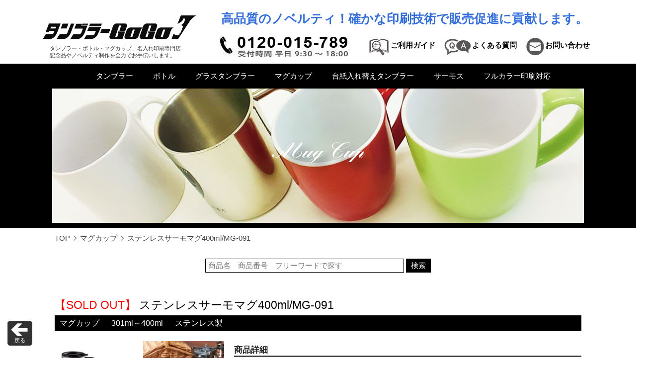

--- FILE ---
content_type: text/html; charset=UTF-8
request_url: https://www.tbgogo.jp/mg-091/
body_size: 10860
content:
<!DOCTYPE html>
<html lang="ja">
<head>
<meta charset="utf-8">
<meta name="viewport" content="width=device-width">
<meta name="thumbnail" content="https://www.tbgogo.jp/wp-content/uploads/2020/05/01-9.jpg">


<!-- This site is optimized with the Yoast SEO plugin v8.4 - https://yoast.com/wordpress/plugins/seo/ -->
<title>ステンレスサーモマグ400ml/MG-091 | 名入れ印刷 ノベルティ・記念品制作のタンブラーGoGo</title>
<meta name="description" content="大きめサイズの二重構造マグカップ。スライド式のキャップと二重構造で冷めにくく結露しにくいマグカップです。渋めの色味が名入れ印刷を引き立てます。"/>
<link rel="canonical" href="https://www.tbgogo.jp/mg-091/" />
<meta property="og:locale" content="ja_JP" />
<meta property="og:type" content="article" />
<meta property="og:title" content="ステンレスサーモマグ400ml/MG-091 | 名入れ印刷 ノベルティ・記念品制作のタンブラーGoGo" />
<meta property="og:description" content="大きめサイズの二重構造マグカップ。スライド式のキャップと二重構造で冷めにくく結露しにくいマグカップです。渋めの色味が名入れ印刷を引き立てます。" />
<meta property="og:url" content="https://www.tbgogo.jp/mg-091/" />
<meta property="og:site_name" content="タンブラーGoGo" />
<meta property="article:publisher" content="https://www.facebook.com/tbgogo.jp/" />
<meta property="article:section" content="マグカップ" />
<meta property="article:published_time" content="2020-05-25T06:56:34+00:00" />
<meta property="article:modified_time" content="2024-02-10T08:26:19+00:00" />
<meta property="og:updated_time" content="2024-02-10T08:26:19+00:00" />
<meta property="og:image" content="https://www.tbgogo.jp/wp-content/uploads/2020/05/01-9.jpg" />
<meta property="og:image:secure_url" content="https://www.tbgogo.jp/wp-content/uploads/2020/05/01-9.jpg" />
<meta property="og:image:width" content="320" />
<meta property="og:image:height" content="320" />
<script type='application/ld+json'>{"@context":"https:\/\/schema.org","@type":"Organization","url":"https:\/\/www.tbgogo.jp\/","sameAs":["https:\/\/www.facebook.com\/tbgogo.jp\/","https:\/\/twitter.com\/CPCOM_JP"],"@id":"https:\/\/www.tbgogo.jp\/#organization","name":"\u682a\u5f0f\u4f1a\u793e\u30b7\u30fc\u30d4\u30fc\u30b3\u30e0","logo":"https:\/\/www.tbgogo.jp\/wp-content\/themes\/tumbler-ver2\/img\/common\/site_logo.jpg"}</script>
<!-- / Yoast SEO plugin. -->

<link rel='dns-prefetch' href='//s.w.org' />
		<script type="text/javascript">
			window._wpemojiSettings = {"baseUrl":"https:\/\/s.w.org\/images\/core\/emoji\/12.0.0-1\/72x72\/","ext":".png","svgUrl":"https:\/\/s.w.org\/images\/core\/emoji\/12.0.0-1\/svg\/","svgExt":".svg","source":{"concatemoji":"https:\/\/www.tbgogo.jp\/wp-includes\/js\/wp-emoji-release.min.js?ver=5.2.21"}};
			!function(e,a,t){var n,r,o,i=a.createElement("canvas"),p=i.getContext&&i.getContext("2d");function s(e,t){var a=String.fromCharCode;p.clearRect(0,0,i.width,i.height),p.fillText(a.apply(this,e),0,0);e=i.toDataURL();return p.clearRect(0,0,i.width,i.height),p.fillText(a.apply(this,t),0,0),e===i.toDataURL()}function c(e){var t=a.createElement("script");t.src=e,t.defer=t.type="text/javascript",a.getElementsByTagName("head")[0].appendChild(t)}for(o=Array("flag","emoji"),t.supports={everything:!0,everythingExceptFlag:!0},r=0;r<o.length;r++)t.supports[o[r]]=function(e){if(!p||!p.fillText)return!1;switch(p.textBaseline="top",p.font="600 32px Arial",e){case"flag":return s([55356,56826,55356,56819],[55356,56826,8203,55356,56819])?!1:!s([55356,57332,56128,56423,56128,56418,56128,56421,56128,56430,56128,56423,56128,56447],[55356,57332,8203,56128,56423,8203,56128,56418,8203,56128,56421,8203,56128,56430,8203,56128,56423,8203,56128,56447]);case"emoji":return!s([55357,56424,55356,57342,8205,55358,56605,8205,55357,56424,55356,57340],[55357,56424,55356,57342,8203,55358,56605,8203,55357,56424,55356,57340])}return!1}(o[r]),t.supports.everything=t.supports.everything&&t.supports[o[r]],"flag"!==o[r]&&(t.supports.everythingExceptFlag=t.supports.everythingExceptFlag&&t.supports[o[r]]);t.supports.everythingExceptFlag=t.supports.everythingExceptFlag&&!t.supports.flag,t.DOMReady=!1,t.readyCallback=function(){t.DOMReady=!0},t.supports.everything||(n=function(){t.readyCallback()},a.addEventListener?(a.addEventListener("DOMContentLoaded",n,!1),e.addEventListener("load",n,!1)):(e.attachEvent("onload",n),a.attachEvent("onreadystatechange",function(){"complete"===a.readyState&&t.readyCallback()})),(n=t.source||{}).concatemoji?c(n.concatemoji):n.wpemoji&&n.twemoji&&(c(n.twemoji),c(n.wpemoji)))}(window,document,window._wpemojiSettings);
		</script>
		<style type="text/css">
img.wp-smiley,
img.emoji {
	display: inline !important;
	border: none !important;
	box-shadow: none !important;
	height: 1em !important;
	width: 1em !important;
	margin: 0 .07em !important;
	vertical-align: -0.1em !important;
	background: none !important;
	padding: 0 !important;
}
</style>
	<link rel='stylesheet' id='contact-form-7-css'  href='https://www.tbgogo.jp/wp-content/plugins/contact-form-7/includes/css/styles.css?ver=5.0.4' type='text/css' media='all' />
<link rel='stylesheet' id='contact-form-7-confirm-css'  href='https://www.tbgogo.jp/wp-content/plugins/contact-form-7-add-confirm/includes/css/styles.css?ver=test0412' type='text/css' media='all' />
<link rel='stylesheet' id='responsive-lightbox-fancybox-css'  href='https://www.tbgogo.jp/wp-content/plugins/responsive-lightbox/assets/fancybox/jquery.fancybox.min.css?ver=2.0.5' type='text/css' media='all' />
<link rel='stylesheet' id='wpfront-scroll-top-css'  href='https://www.tbgogo.jp/wp-content/plugins/wpfront-scroll-top/css/wpfront-scroll-top.min.css?ver=2.0.1' type='text/css' media='all' />
<link rel='stylesheet' id='dashicons-css'  href='https://www.tbgogo.jp/wp-includes/css/dashicons.min.css?ver=5.2.21' type='text/css' media='all' />
<link rel='stylesheet' id='xo-event-calendar-css'  href='https://www.tbgogo.jp/wp-content/plugins/xo-event-calendar/css/xo-event-calendar.css?ver=1.8.1' type='text/css' media='all' />
<link rel='stylesheet' id='common_style-css'  href='https://www.tbgogo.jp/wp-content/themes/tumbler-ver2/css/common.css?ver=20220910507' type='text/css' media='all' />
<link rel='stylesheet' id='single_css-css'  href='https://www.tbgogo.jp/wp-content/themes/tumbler-ver2/css/single.css?ver=20240210837' type='text/css' media='all' />
<link rel='stylesheet' id='cf7cf-style-css'  href='https://www.tbgogo.jp/wp-content/plugins/cf7-conditional-fields/style.css?ver=1.6.5' type='text/css' media='all' />
<script type='text/javascript' src='https://www.tbgogo.jp/wp-includes/js/jquery/jquery.js?ver=1.12.4-wp'></script>
<script type='text/javascript' src='https://www.tbgogo.jp/wp-includes/js/jquery/jquery-migrate.min.js?ver=1.4.1'></script>
<script type='text/javascript' src='https://www.tbgogo.jp/wp-content/plugins/responsive-lightbox/assets/fancybox/jquery.fancybox.min.js?ver=2.0.5'></script>
<script type='text/javascript' src='https://www.tbgogo.jp/wp-content/plugins/responsive-lightbox/assets/infinitescroll/infinite-scroll.pkgd.min.js?ver=5.2.21'></script>
<script type='text/javascript'>
/* <![CDATA[ */
var rlArgs = {"script":"fancybox","selector":"lightbox","customEvents":"","activeGalleries":"1","modal":"0","showOverlay":"1","showCloseButton":"1","enableEscapeButton":"1","hideOnOverlayClick":"1","hideOnContentClick":"0","cyclic":"0","showNavArrows":"1","autoScale":"1","scrolling":"yes","centerOnScroll":"1","opacity":"1","overlayOpacity":"75","overlayColor":"#666","titleShow":"1","titlePosition":"outside","transitions":"none","easings":"linear","speeds":"300","changeSpeed":"300","changeFade":"100","padding":"10","margin":"50","videoWidth":"350","videoHeight":"380","woocommerce_gallery":"0","ajaxurl":"https:\/\/www.tbgogo.jp\/wp-admin\/admin-ajax.php","nonce":"f4f629d8cc"};
/* ]]> */
</script>
<script type='text/javascript' src='https://www.tbgogo.jp/wp-content/plugins/responsive-lightbox/js/front.js?ver=2.0.5'></script>
<script type='text/javascript'>
/* <![CDATA[ */
var xo_event_calendar_object = {"ajax_url":"https:\/\/www.tbgogo.jp\/wp-admin\/admin-ajax.php","action":"xo_event_calendar_month"};
/* ]]> */
</script>
<script type='text/javascript' src='https://www.tbgogo.jp/wp-content/plugins/xo-event-calendar/js/ajax.js?ver=1.8.1'></script>
<script type='text/javascript' src='https://www.tbgogo.jp/wp-content/themes/tumbler-ver2/js/tbgogo_navigation.js?ver=20220901459'></script>
<script type='text/javascript' src='https://www.tbgogo.jp/wp-content/themes/tumbler-ver2/js/tbgogo_load_sns.js'></script>
<link rel='https://api.w.org/' href='https://www.tbgogo.jp/wp-json/' />
<link rel="EditURI" type="application/rsd+xml" title="RSD" href="https://www.tbgogo.jp/xmlrpc.php?rsd" />
<link rel="wlwmanifest" type="application/wlwmanifest+xml" href="https://www.tbgogo.jp/wp-includes/wlwmanifest.xml" /> 
<link rel='shortlink' href='https://www.tbgogo.jp/?p=20083' />
<link rel="alternate" type="application/json+oembed" href="https://www.tbgogo.jp/wp-json/oembed/1.0/embed?url=https%3A%2F%2Fwww.tbgogo.jp%2Fmg-091%2F" />
<link rel="alternate" type="text/xml+oembed" href="https://www.tbgogo.jp/wp-json/oembed/1.0/embed?url=https%3A%2F%2Fwww.tbgogo.jp%2Fmg-091%2F&#038;format=xml" />

<!-- Google Tag Manager -->
<script type="text/javascript" src="https://www.tbgogo.jp/wp-content/themes/tumbler-ver2/js/tbgogo_google_tag_mgr.js"></script>
<!-- End Google Tag Manager -->

<script type="application/ld+json">
{
	"@context": "https://schema.org",
	"@type": "BreadcrumbList",
	"itemListElement": [	{
		"@type": "ListItem",
		"position": 1,
		"name": "トップ",
		"item": "https://www.tbgogo.jp/"
	},
	{
		"@type": "ListItem",
		"position": 2,
		"name": "マグカップ",
		"item": "https://www.tbgogo.jp/category/cat3/"
	},
	{
		"@type": "ListItem",
		"position": 3,
		"name": "ステンレスサーモマグ400ml/MG-091",
		"item": "https://www.tbgogo.jp/mg-091/"
	}]
}
</script>

</head>
<body>

<!-- Google Tag Manager (noscript) -->
<noscript><iframe src="https://www.googletagmanager.com/ns.html?id=GTM-TRZQHP3"
height="0" width="0" style="display:none;visibility:hidden"></iframe></noscript>
<!-- End Google Tag Manager (noscript) -->

<div id="header_wrapper">
<header>
<div class="container">
	<div class="site_logo">
		<div><a href="https://www.tbgogo.jp/"><h1 class="site"><img src="https://www.tbgogo.jp/wp-content/themes/tumbler-ver2/img/common/site_logo.jpg" alt="タンブラーGoGo | ノベルティの名入れ印刷専門店"></h1></a></div>
		<p class="sp-hide">タンブラー・ボトル・マグカップ、名入れ印刷専門店<br>記念品やノベルティ制作を全力でお手伝いします。</p>
	</div>
	<div class="catch sp-hide">
		<p>高品質のノベルティ！確かな印刷技術で販売促進に貢献します。</p>
		<ul id="guide_menu" class="guide_menu">
			<li class="no_menu"><img src="https://www.tbgogo.jp/wp-content/themes/tumbler-ver2/img/common/ico_freecall4.jpg" alt="フリーダイヤル"></li>
			<li id="guide" class="menu_button"><a  class="button_light" href="https://www.tbgogo.jp/guide/"><div class="guide_menu"><img src="https://www.tbgogo.jp/wp-content/themes/tumbler-ver2/img/common/ico_nav_guide2.jpg" alt="ご利用ガイド">ご利用ガイド</div></a>
			<ul class="sub_menu">
				<li class="guide_nav"><a href="https://www.tbgogo.jp/guide/order-operation/"><div>ご注文について</div></a></li>
				<li class="guide_nav"><a href="https://www.tbgogo.jp/guide/about-print/"><div>名入れ印刷について</div></a></li>
				<li class="guide_nav"><a href="https://www.tbgogo.jp/guide/technical/"><div>名入れ印刷データについて</div></a></li>
				<li class="guide_nav"><a href="https://www.tbgogo.jp/guide/proofreading/"><div>校正について</div></a></li>
				<li class="guide_nav"><a href="https://www.tbgogo.jp/guide/wrapping/"><div>熨斗・包装について</div></a></li>
				<li class="guide_nav"><a href="https://www.tbgogo.jp/guide/delivery-date/"><div>納期について</div></a></li>
				<li class="guide_nav"><a href="https://www.tbgogo.jp/guide/payment/"><div>お支払いについて</div></a></li>
				<li class="guide_nav"><a href="https://www.tbgogo.jp/guide/delivery/"><div>送料・配送について</div></a></li>
				<li class="guide_nav"><a href="https://www.tbgogo.jp/guide/about-sample/"><div>商品サンプルについて</div></a></li>
				<li class="guide_nav"><a href="https://www.tbgogo.jp/guide/return/"><div>キャンセル 返品・交換について</div></a></li>
			</ul>
			</li>
			<li><a class="button_light" href="https://www.tbgogo.jp/faq/"><div class="guide_menu"><img src="https://www.tbgogo.jp/wp-content/themes/tumbler-ver2/img/common/ico_nav_faq2.jpg" alt="よくある質問">よくある質問</div></a></li>
			<li><a class="button_light" href="https://www.tbgogo.jp/mail/"><div class="guide_menu"><img src="https://www.tbgogo.jp/wp-content/themes/tumbler-ver2/img/common/ico_nav_contact2.jpg" alt="お問い合わせ">お問い合わせ</div></a></li>
		</ul>
	</div>
	<button type="button" value="MENU" class="pc-hide header-menu-button js-spmenu-trigger">
		<span class="header-menu-button__lines">
			<span class="header-menu-button__line header-menu-button__line--top"></span>
			<span class="header-menu-button__line header-menu-button__line--center"></span>
			<span class="header-menu-button__line header-menu-button__line--bottom"></span>
		</span>
	</button>
</div>
<nav id="global_nav" class="global">
	<ul class="global_nav">
		<li><a href="https://www.tbgogo.jp/category/cat1/">タンブラー</a></li>
		<li><a href="https://www.tbgogo.jp/category/cat5/">ボトル</a></li>
		<li><a href="https://www.tbgogo.jp/category/cat2/">グラスタンブラー</a></li>
		<li><a href="https://www.tbgogo.jp/category/cat3/">マグカップ</a></li>
		<li><a href="https://www.tbgogo.jp/category/cat4/">台紙入れ替えタンブラー</a></li>
		<li class="menu_button"><a href="https://www.tbgogo.jp/category/thermos/">サーモス</a>
			<ul class="sub_menu">
				<li class="global_nav"><a href="https://www.tbgogo.jp/category/thermos/thermos-tumbler/"><div>タンブラー（サーモス）</div></a></li>
				<li class="global_nav"><a href="https://www.tbgogo.jp/category/thermos/thermos-mug/"><div>マグカップ・カップ（サーモス）</div></a></li>
				<li class="global_nav"><a href="https://www.tbgogo.jp/category/thermos/thermos-bottle/"><div>水筒（サーモス）</div></a></li>
				<li class="global_nav"><a href="https://www.tbgogo.jp/category/thermos/thermos-can-holder/"><div>保温湯呑み・保冷缶ホルダー（サーモス）</div></a></li>
			</ul>
		</li>
		<li><a href="https://www.tbgogo.jp/category/fullcolor/">フルカラー印刷対応</a></li>
	</ul>
	<div class="catch pc-hide">
		<ul id="guide_menu-sp" class="guide_menu">
			<li class="no_menu"><a href="tel:0120015789">0120-015-789</a><br>受付時間　平日9:30～18:00</li>
			<li><a class="button_light" href="https://www.tbgogo.jp/guide/"><div class="guide_menu"><img src="https://www.tbgogo.jp/wp-content/themes/tumbler-ver2/img/common/ico_nav_guide2.jpg" alt="ご利用ガイド">ご利用ガイド</div></a></li>
			<li><a class="button_light" href="https://www.tbgogo.jp/faq/"><div class="guide_menu"><img src="https://www.tbgogo.jp/wp-content/themes/tumbler-ver2/img/common/ico_nav_faq2.jpg" alt="よくある質問">よくある質問</div></a></li>
			<li><a class="button_light" href="https://www.tbgogo.jp/mail/"><div class="guide_menu"><img src="https://www.tbgogo.jp/wp-content/themes/tumbler-ver2/img/common/ico_nav_contact2.jpg" alt="お問い合わせ">お問い合わせ</div></a></li>
		</ul>
	</div>
</nav>
</header>
<div class="category_header"><img src="https://www.tbgogo.jp/wp-content/themes/tumbler-ver2/img/common/header_cat3.jpg" alt="マグカップ"></div>
</div>
<div class="breadcrumb_wrapper">
	<ol id="breadcrumb">
		<li><a href="https://www.tbgogo.jp/">TOP</a></li>
		<li><a href="https://www.tbgogo.jp/category/cat3/">マグカップ</a></li>
		<li>ステンレスサーモマグ400ml/MG-091</li>
	</ol>
</div><!-- /breadcrumb_wrapper -->

<main>
<article>
<div class="search"><form role="search" method="get" id="searchform" class="searchform" action="https://www.tbgogo.jp/">
        <input type="text" value="" name="s" id="s" class="keyword" placeholder="商品名　商品番号　フリーワードで探す"/>
		<input type="submit" id="searchsubmit" value="検索" />
</form>
</div>

<h1 class="page">
<span class="sold_out">【SOLD OUT】</span>
ステンレスサーモマグ400ml/MG-091</h1>
<div class="included_category"><ul class="post-categories">
	<li><a href="https://www.tbgogo.jp/category/cat3/" rel="category tag">マグカップ</a></li>
	<li><a href="https://www.tbgogo.jp/category/csai3/" rel="category tag">301ml～400ml</a></li>
	<li><a href="https://www.tbgogo.jp/category/csoz1/" rel="category tag">ステンレス製</a></li></ul></div>

<div class="description_wrapper">
<!-- 画像表示枠 -->
<div class="image_area">

	<!-- 商品画像表示用テンプレートの読み込み -->
				<div class="thumb"><a class="button" href="https://www.tbgogo.jp/wp-content/uploads/2020/05/01-9.jpg" rel="lightbox[group]"><img src="https://www.tbgogo.jp/wp-content/uploads/2020/05/01-9-163x163.jpg" alt="" /></a></div>
			<div class="thumb"><a class="button" href="https://www.tbgogo.jp/wp-content/uploads/2020/05/02-6.jpg" rel="lightbox[group]"><img src="https://www.tbgogo.jp/wp-content/uploads/2020/05/02-6-163x163.jpg" alt="" /></a></div>
			<div class="thumb"><a class="button" href="https://www.tbgogo.jp/wp-content/uploads/2020/05/03-6.jpg" rel="lightbox[group]"><img src="https://www.tbgogo.jp/wp-content/uploads/2020/05/03-6-163x163.jpg" alt="" /></a></div>

</div><!-- /image_area -->

<!-- 商品説明枠 -->
<div class="description_area">

	<section>
<h2>商品詳細</h2>
		<p class="sold_out">※こちらの商品は完売しました</p>
	
	<dl class="detail">
		<dt>商品番号</dt>
		<dd>05-V010485</dd>
		<dt>商品名</dt>
		<dd>ステンレスサーモマグ400ml/MG-091</dd>

		<dt>商品価格</dt>
		<dd>235円<span class="tax_included">（税込259円）</span></dd>
		<dt>発注単位</dt>
		<dd>60個<div class="order_unit">(60個未満の場合は別途お見積り致します)</div></dd>
		<dt>容量</dt>
		<dd>400ml</dd>
		<dt>本体サイズ</dt>
		<dd>φ86×123×115mm</dd>
		<dt>材質</dt>
		<dd>ステンレス・PS・PP</dd>
		<dt>カラー</dt>
		<dd>グレー<br />
※カーキは完売致しました。</dd>
		<dt>包装形態</dt>
		<dd>箱入り</dd>
				<dt>印刷加工</dt>
		<dd>
			<ul class="print_processing">
							<li><a href="#print_size">印刷サイズ</a></li>
				<li><a href="#plate_price">版代</a></li>
				<li><a href="#print_price">印刷参考価格</a></li>
						</ul>
		</dd>
	</dl>
	<p>大きめサイズの二重構造マグカップ。スライド式のキャップと二重構造で冷めにくく結露しにくいマグカップです。渋めの色味が名入れ印刷を引き立てます。</p>

<!-- 中段のフォームのボタン -->

</section>
<section>
<h2 id="print_size">名入れサイズ</h2>
	<div class="print_size_wrapper">
		<table class="print_size">
		<tr>
			<th class="method">印刷方法</th>
			<th class="range">印刷可能範囲</th>
		</tr>
		<tr>
			<td>パッド印刷</td>
			<td>W30×H40mm</td>
		</tr>
		<tr>
			<td>回転シルク印刷</td>
			<td>W120×H55mm</td>
		</tr>
		<tr>
			<td class="laser_marking">レーザーマーキング</td>
			<td>対象外</td>
		</tr>
		<tr>
			<td>フルカラー印刷</td>
			<td>対象外</td>
		</tr>
		</table>

		<!-- 名入れサイズ・位置説明画像表示処理 -->
		<div>
			<img class="print_size" src="https://www.tbgogo.jp/wp-content/uploads/2020/05/d925ad256895a443e38320f3c2cd6621.jpg" alt="" />
			<img class="print_size" src="https://www.tbgogo.jp/wp-content/uploads/2020/05/06423977c2a6ef107fa2716ebcafc14d.jpg" alt="" />
		</div>
	</div><!-- /print_size_wrapper -->
</section>

<section>
<h2 id="plate_price">版代</h2>
	<table class="plate_price">
	<tr>
		<th class="method">印刷方法</th>
		<th class="price">版代（1色）</th>
	</tr>
	<tr>
		<td class="method">パッド印刷</td>
		<td class="price">
			<div>6,200円</div>
			<div>(税込6820円)</div>
		</td>
	</tr>
	<tr>
		<td class="method">回転シルク印刷</td>
		<td class="price">
			<div>18,500円</div>
			<div>(税込20350円)</div>
			
		</td>
	</tr>


	</table>
</section>

<section>
<h2 id="print_price">名入れ参考価格</h2>
	<div class="list1">パッド印刷</div>
	<table class="print_price">
	<tr>
		<th>～100個(一律)</th>
		<th>～200個(一律)</th>
		<th>201～300個</th>
		<th>301～400個</th>
		<th>401～500個</th>
	</tr>
	<tr>
		<td>
			<div>15,200円</div>
			<div>(税込16720円)</div>
		</td>
		<td>
			<div>15,800円</div>
			<div>(税込17380円)</div>
		</td>
		<td>
			<div>78円</div>
			<div>(税込86円)</div>
		</td>
		<td>
			<div>77円</div>
			<div>(税込85円)</div>
		</td>
		<td>
			<div>76円</div>
			<div>(税込84円)</div>
		</td>
	</tr>
	</table>
 

	<div class="list1">回転シルク印刷</div>
	<table class="print_price">
	<tr>
		<th class="silk">1～200個（一律）</th>
		<th>201～300個</th>
		<th>301～400個</th>
		<th>401～500個</th>
	</tr>
	<tr>
		<td class="silk">
			<div>21,200円</div>
			<div>(税込23320円)</div>
		</td>
		<td>
			<div>112円</div>
			<div>(税込123円)</div>
		</td>
		<td>
			<div>111円</div>
			<div>(税込122円)</div>
		</td>
		<td>
			<div>110円</div>
			<div>(税込121円)</div>
		</td>
	</tr>
	</table>
 

 

 
</section>

</div><!-- /description_area -->


</div><!-- /desctipion_wrapper -->

<div class="aside_wrapper">
	<div class="flex_box">
		<div class="banner"><a class="button" href="https://www.tbgogo.jp/feature/"><img src="https://www.tbgogo.jp/wp-content/themes/tumbler-ver2/img/common/bn_cat_reason2.jpg" alt="タンブラーGoGoが選ばれる理由"></a></div>
		<div class="banner"><a class="button" href="https://www.tbgogo.jp/category/works/"><img src="https://www.tbgogo.jp/wp-content/themes/tumbler-ver2/img/common/bn_cat_works.jpg" alt="制作実績"></a></div>
	</div>
</div>
<div id="aside_print_type" class="aside_wrapper">
	<div class="heading">印刷の種類について</div>
	<p class="desc">タンブラー、ボトル、マグカップ、台紙タンブラーはボトル形状や印刷の種類により印刷方法が異なります。<br>主な印刷方法として「<a href="https://www.tbgogo.jp/guide/about-print/#silk">回転シルク印刷</a>」「<a href="https://www.tbgogo.jp/guide/about-print/#pat">パッド印刷</a>」「<a href="https://www.tbgogo.jp/guide/about-print/#laser">レーザーマーキング</a>」「<a href="https://www.tbgogo.jp/guide/about-print/#fullcolor">カラー印刷</a>」「<a href="https://www.tbgogo.jp/guide/about-print/#offset">オフセット印刷</a>」があります。</p>
	<div><img src="https://www.tbgogo.jp/wp-content/themes/tumbler-ver2/img/common/bn_print_type.jpg" alt="印刷の種類について"></div>
	<dl class="print_type">
		<dt><a href="https://www.tbgogo.jp/guide/about-print/#silk">回転シルク印刷</a></dt>
		<dd>商品を回転させて曲面に印刷します。タンブラーやボトルの側面にグルりと広く名入れ印刷ができます。</dd>
		<dt><a href="https://www.tbgogo.jp/guide/about-print/#pat">パッド印刷</a></dt>
		<dd>シリコン製の柔らかいパッドにインクをつけてスタンプのようなイメージで名入れ印刷を行います。</dd>
		<dt><a href="https://www.tbgogo.jp/guide/about-print/#laser">レーザーマーキング</a></dt>
		<dd>ステンレス製のタンブラー、ボトル、マグカップなどの表面をレーザーで薄く削り印刷を再現します。</dd>
		<dt><a href="https://www.tbgogo.jp/guide/about-print/#fullcolor">フルカラー印刷</a></dt>
		<dd>昇華転写の印刷方法を用いボトルやマグカップの側面にフルカラーで名入れ印刷を行います。</dd>
		<dt><a href="https://www.tbgogo.jp/guide/about-print/#offset">オフセット印刷</a></dt>
		<dd>チラシや冊子など紙の印刷を行う印刷方法です。台紙入れ替えタンブラーの台紙を印刷する際に用います。</dd>
	</dl>
	<div class="subtitle_ptype">印刷はお任せください！</div>
	<div class="flex_box">
		<p class="print_detail">記念品やノベルティとして人気の高いタンブラー、ボトル、マグカップ思い出の詰まった記念品、お店や企業のノベルティなどお客様の大切な商品をお客様の立場にたって制作致します。タンブラーGoGoは名入れ印刷に特化したサービスを行っております。印刷技術は高品質をお約束致します。</p>
		<div class="print_detail">
			<a class="button_light" href="https://www.tbgogo.jp/guide/about-print/"><div class="print_detail_button">印刷についてもっと詳しく</div></a>
		</div>
	</div>
</div>
<div id="aside_lineup" class="aside_wrapper">
	<div class="heading">商品ラインナップ</div>
	<ul class="lineup">
		<li><a href="https://www.tbgogo.jp/category/cat1/"><span>タンブラー</span></a></li>
		<li><a href="https://www.tbgogo.jp/category/cat5/"><span>ボトル</span></a></li>
		<li><a href="https://www.tbgogo.jp/category/cat2/"><span>グラスタンブラー</span></a></li>
		<li><a href="https://www.tbgogo.jp/category/cat3/"><span>マグカップ</span></a></li>
		<li><a href="https://www.tbgogo.jp/category/cat4/"><span>台紙入れ替えタンブラー</span></a></li>
		<li><a href="https://www.tbgogo.jp/category/thermos/"><span>サーモス</span></a></li>
	</ul>

	<div class="subtitle_lineup">価格で選ぶ</div>
	<ul class="lineup">
		<li><a href="https://www.tbgogo.jp/?s=&#038;price=100">100円</a></li>
		<li><a href="https://www.tbgogo.jp/?s=&#038;price=200">200円～</a></li>
		<li><a href="https://www.tbgogo.jp/?s=&#038;price=300">300円～</a></li>
		<li><a href="https://www.tbgogo.jp/?s=&#038;price=400">400円～</a></li>
		<li><a href="https://www.tbgogo.jp/?s=&#038;price=500">500円～</a></li>
		<li><a href="https://www.tbgogo.jp/?s=&#038;price=600">600円～</a></li>
		<li><a href="https://www.tbgogo.jp/?s=&#038;price=700">700円～</a></li>
		<li><a href="https://www.tbgogo.jp/?s=&#038;price=800">800円～</a></li>
		<li><a href="https://www.tbgogo.jp/?s=&#038;price=900">900円～</a></li>
		<li><a href="https://www.tbgogo.jp/?s=&#038;price=1000">1000円～</a></li>
	</ul>

	<div class="subtitle_lineup">素材で選ぶ</div>
	<ul class="lineup">
		<li><a href="https://www.tbgogo.jp/category/csoz1/">ステンレス製</a></li>
		<li><a href="https://www.tbgogo.jp/category/csoz2/">プラスチック製</a></li>
		<li><a href="https://www.tbgogo.jp/category/csoz6/">陶器製</a></li>
		<li><a href="https://www.tbgogo.jp/category/csoz4/">アルミ製</a></li>
	</ul>

	<div class="subtitle_lineup">目的で選ぶ</div>
	<ul class="lineup">
		<li><a href="https://www.tbgogo.jp/category/business/">ビジネス向けのノベルティ</a></li>
		<li><a href="https://www.tbgogo.jp/category/sports/">スポーツ関連のノベルティ</a></li>
		<li><a href="https://www.tbgogo.jp/category/school-travel/">学校・旅行関連のノベルティ</a></li>
		<li><a href="https://www.tbgogo.jp/category/outdoor/">アウトドア、店舗用ノベルティ</a></li>
	</ul>

	<div class="subtitle_lineup">サイズで選ぶ</div>
	<ul class="lineup margin_bottom">
		<li><a href="https://www.tbgogo.jp/category/csai1/">100～200ml</a></li>
		<li><a href="https://www.tbgogo.jp/category/csai2/">201～300ml</a></li>
		<li><a href="https://www.tbgogo.jp/category/csai3/">301～400ml</a></li>
		<li><a href="https://www.tbgogo.jp/category/csai4/">401～500ml</a></li>
		<li><a href="https://www.tbgogo.jp/category/csai5/">501ml以上</a></li>
	</ul>

</div>

</article>
</main>



<div id="footer_wrapper">
<aside class="footer_order_flow">
	<div class="heading">ご注文の流れ</div>
	<div class="flex_box">
		<div class="estimate">
			<div class="subtitle_arrow">お見積もり</div>
			<p>ノベルティ商品の<br>商品詳細ページから<br>お見積もりをご依頼ください。<br>1営業日以内にご返答致します。</p>
		</div>
		<div class="order">
			<div class="subtitle_arrow">ご注文</div>
			<p>お見積もりメールから<br>お見積もり番号を入力して<br>簡単ご注文！</p>
		</div>
		<div class="print_data">
			<div class="subtitle">名入れ印刷データご入稿</div>
			<p>名入れご入稿データ確認後、名入れ印刷イメージデータをお送りします。名入れデータのご承認後、名入れ印刷を開始致します。</p>
		</div>
		<div class="payment">
			<div>
				<div class="subtitle">お支払</div>
				<p>個人のお客様<br>&#8658;発送日前日までのお支払い<br>
				法人のお客様<br>&#8658;請求書発行の後払い</p>
			</div>
			<img src="https://www.tbgogo.jp/wp-content/themes/tumbler-ver2/img/common/bn_footer_payment.jpg" alt="タンブラーGoGoのお支払い方法">
		</div>
		<div class="d_date">
			<div class="subtitle">納期</div>
			<p>名入れイメージデータご承認後、<br>13～15営業日で発送致します。<br>土曜、日曜、祭日、弊社休業日は<br>営業日に含まれません。お急ぎの際は<br>事前にご相談ください。</p>
		</div>
	</div>	
</aside>
<footer>
	<div id="ft_category" class="col1">
		<ul>
			<li class="nolist">ノベルティ商品カテゴリ</li>
			<li><a href="https://www.tbgogo.jp/category/cat1/">[名入れ可能]タンブラー</a></li>
			<li><a href="https://www.tbgogo.jp/category/cat5/">[名入れ可能]ボトル</a></li>
			<li><a href="https://www.tbgogo.jp/category/cat2/">[名入れ可能]グラスタンブラー</a></li>
			<li><a href="https://www.tbgogo.jp/category/cat3/">[名入れ可能]マグカップ</a></li>
			<li><a href="https://www.tbgogo.jp/category/cat4/">台紙入れ替えタンブラー</a></li>
			<li><a href="https://www.tbgogo.jp/category/thermos/">[名入れ可能]サーモス（THERMOS）</a></li>
<!--
			<li><a href="https://www.tbgogo.jp/category/fullcolor/">フルカラー印刷対応アイテム</a></li>
			<li><a href="https://www.tbgogo.jp/category/original-mug/">マグカップオリジナル印刷</a></li>
-->
		</ul>
		<ul>
			<li class="nolist">ピックアップノベルティ商品</li>
			<li><a href="https://www.tbgogo.jp/category/csoz1/">ステンレス製</a>
				<ul>
					<li>タンブラー、ボトル、マグカップ</li>
				</ul>
			</li>
			<li><a href="https://www.tbgogo.jp/category/csoz2/">プラスチック製</a>
				<ul>
					<li>タンブラー、ボトル、マグカップ</li>
				</ul>
			</li>
			<li><a href="https://www.tbgogo.jp/category/csoz6/">陶器製</a>
				<ul>
					<li>タンブラー、マグカップ</li>
				</ul>
			</li>
			<li><a href="https://www.tbgogo.jp/category/csoz4/">アルミ製</a>
				<ul>
					<li>タンブラー、ボトル、マグカップ</li>
				</ul>
			</li>
		</ul>
	</div>
	<div id="ft_guide" class="col2">
		<ul>
				<li><a href="https://www.tbgogo.jp/guide/order-operation/">ご注文について</a></li>
				<li><a href="https://www.tbgogo.jp/guide/about-print/">名入れ印刷について</a></li>
				<li><a href="https://www.tbgogo.jp/guide/technical/">名入れ印刷データについて</a></li>
				<li><a href="https://www.tbgogo.jp/guide/proofreading/">校正について</a></li>
				<li><a href="https://www.tbgogo.jp/guide/wrapping/">熨斗・包装について</a></li>
				<li><a href="https://www.tbgogo.jp/guide/delivery-date/">納期について</a></li>
				<li><a href="https://www.tbgogo.jp/guide/payment/">お支払いについて</a></li>
				<li><a href="https://www.tbgogo.jp/guide/delivery/">送料・配送について</a></li>
				<li><a href="https://www.tbgogo.jp/guide/about-sample/">商品サンプルについて</a></li>
				<li><a href="https://www.tbgogo.jp/guide/return/">キャンセル 返品・交換について</a></li>
		</ul>
		<ul class="col2">
			<li><a href="https://www.tbgogo.jp/tokusho/">特定商取引法表示</a></li>
			<li><a href="https://www.tbgogo.jp/company/">会社概要</a></li>
			<li><a href="https://www.tbgogo.jp/privacy/">プライバシーポリシー</a></li>
		</ul>
	</div>
	<div class="col3">
		<div id="ft_menu" class="col3_left">
			<ul>
				<li><a class="button nav" href="https://www.tbgogo.jp/category/works"><img class="roll_over" src="https://www.tbgogo.jp/wp-content/themes/tumbler-ver2/img/common/ico_footer_gallery.png" alt="名入れギャラリー | タンブラーGoGo">名入れギャラリー</a></li>
				<li><a class="button nav" href="https://www.tbgogo.jp/guide/"><img class="roll_over" src="https://www.tbgogo.jp/wp-content/themes/tumbler-ver2/img/common/ico_footer_guide.png" alt="ご利用案内 | タンブラーGoGo">ご利用案内</a></li>
				<li><a class="button nav" href="https://www.tbgogo.jp/faq/"><img src="https://www.tbgogo.jp/wp-content/themes/tumbler-ver2/img/common/ico_footer_faq.png" alt="よくある質問 | タンブラーGoGo">よくある質問</a></li>
				<li><a class="button nav" href="https://www.tbgogo.jp/glossary/"><img src="https://www.tbgogo.jp/wp-content/themes/tumbler-ver2/img/common/ico_footer_glossary.png" alt="用語解説 | タンブラーGoGo">用語解説</a></li>
				<li><a class="button nav" href="https://www.tbgogo.jp/mail/"><img src="https://www.tbgogo.jp/wp-content/themes/tumbler-ver2/img/common/ico_footer_contact.png" alt="お問い合わせ | タンブラーGoGo">お問い合わせ</a></li>
				<li><button id="cal_open" class="nav button"><img src="https://www.tbgogo.jp/wp-content/themes/tumbler-ver2/img/common/ico_footer_calendar.png" alt="営業日カレンダー | タンブラーGoGo">営業日カレンダー</button></li>
			</ul>
		</div>
		<div class="col3_right">
			<p>アイテム満載！<br>総合ノベルティカタログ</p>
			<img class="catalog" src="https://www.tbgogo.jp/wp-content/themes/tumbler-ver2/img/common/ico_footer_catalog.jpg" alt="ノベルティカタログ">
			<div><a id="catalog_request" href="https://www.tbgogo.jp/catalog-request/">カタログを申し込む</a></div>
			<div class="twitter_ico">
				<a class="button nav" href="https://twitter.com/CPCOM_JP" target="_blank"><img class="facebook" src="https://www.tbgogo.jp/wp-content/themes/tumbler-ver2/img/common/ico_footer_twitter.png" alt="ツイッター　| タンブラーGoGo"></a>
				<a href="https://twitter.com/CPCOM_JP?ref_src=twsrc%5Etfw" class="twitter-follow-button" data-show-screen-name="false" data-show-count="false">Follow @CPCOM_JP</a><script async src="https://platform.twitter.com/widgets.js" charset="utf-8"></script>
			</div>
			<div class="sns_ico">
				<a class="button nav" href="https://www.facebook.com/tbgogo.jp/" target="_blank"><img class="facebook" src="https://www.tbgogo.jp/wp-content/themes/tumbler-ver2/img/common/ico_footer_facebook.png" alt="フェイスブック | タンブラーGoGo"></a><div class="fb-like" data-href="https://www.facebook.com/tbgogo.jp/" data-layout="button" data-action="like" data-size="small" data-show-faces="true" data-share="true"></div>
			</div>
		</div>
		<div class="col3_bottom">
			<a class="button" href="https://www.tbgogo.jp/"><img src="https://www.tbgogo.jp/wp-content/themes/tumbler-ver2/img/common/bn_footer_logo.png" alt="タンブラーGoGo"></a>
			<p>タンブラー・ボトル・マグカップ、名入れ印刷専門店<br>記念品やノベルティ制作を全力でお手伝いします。</p>
					<img src="https://www.tbgogo.jp/wp-content/themes/tumbler-ver2/img/common/bn_footer_freecall4.png" alt="フリーダイヤル">
				</div>
	</div>
</footer>

<!-- 営業日カレンダー -->
<div class="calendar_wrapper">
	<div class="calendar_window">
		<div id="xo-event-calendar-1" class="xo-event-calendar" ><div class="xo-months" ><div class="xo-month-wrap"><table class="xo-month"><caption><div class="month-header"><button type="button" class="month-prev" onclick="this.disabled = true; xo_event_calendar_month('xo-event-calendar-1','2025-12',1,'','day-off,saturday,weekday',1,3,0,1,1); return false;"><span class="dashicons dashicons-arrow-left-alt2"></span></button><span class="calendar-caption">2026年 1月</span><button type="button" class="month-next" onclick="this.disabled = true; xo_event_calendar_month('xo-event-calendar-1','2026-2',1,'','day-off,saturday,weekday',1,3,0,1,1); return false;"><span class="dashicons dashicons-arrow-right-alt2"></span></button></div></caption><thead><tr><th class="sunday">日</th><th class="monday">月</th><th class="tuesday">火</th><th class="wednesday">水</th><th class="thursday">木</th><th class="friday">金</th><th class="saturday">土</th></tr></thead><tbody><tr><td colspan="7" class="month-week"><table class="month-dayname"><tbody><tr class="dayname"><td><div class="other-month holiday-day-off" style="background-color: #ffa19e;">28</div></td><td><div class="other-month holiday-day-off" style="background-color: #ffa19e;">29</div></td><td><div class="other-month holiday-day-off" style="background-color: #ffa19e;">30</div></td><td><div class="other-month holiday-day-off" style="background-color: #ffa19e;">31</div></td><td><div class="holiday-day-off" style="background-color: #ffa19e;">1</div></td><td><div class="holiday-day-off" style="background-color: #ffa19e;">2</div></td><td><div class="holiday-day-off" style="background-color: #ffa19e;">3</div></td></tr></tbody></table><div class="month-dayname-space"></div><table class="month-event-space"><tbody><tr><td><div></div></td><td><div></div></td><td><div></div></td><td><div></div></td><td><div></div></td><td><div></div></td><td><div></div></td></tr></tbody></table></td></tr><tr><td colspan="7" class="month-week"><table class="month-dayname"><tbody><tr class="dayname"><td><div class="holiday-day-off" style="background-color: #ffa19e;">4</div></td><td><div class="holiday-day-off" style="background-color: #ffa19e;">5</div></td><td><div >6</div></td><td><div >7</div></td><td><div >8</div></td><td><div >9</div></td><td><div class="holiday-day-off" style="background-color: #ffa19e;">10</div></td></tr></tbody></table><div class="month-dayname-space"></div><table class="month-event-space"><tbody><tr><td><div></div></td><td><div></div></td><td><div></div></td><td><div></div></td><td><div></div></td><td><div></div></td><td><div></div></td></tr></tbody></table></td></tr><tr><td colspan="7" class="month-week"><table class="month-dayname"><tbody><tr class="dayname"><td><div class="holiday-day-off" style="background-color: #ffa19e;">11</div></td><td><div class="holiday-day-off" style="background-color: #ffa19e;">12</div></td><td><div >13</div></td><td><div >14</div></td><td><div >15</div></td><td><div >16</div></td><td><div class="holiday-day-off" style="background-color: #ffa19e;">17</div></td></tr></tbody></table><div class="month-dayname-space"></div><table class="month-event-space"><tbody><tr><td><div></div></td><td><div></div></td><td><div></div></td><td><div></div></td><td><div></div></td><td><div></div></td><td><div></div></td></tr></tbody></table></td></tr><tr><td colspan="7" class="month-week"><table class="month-dayname"><tbody><tr class="dayname"><td><div class="holiday-day-off" style="background-color: #ffa19e;">18</div></td><td><div >19</div></td><td><div >20</div></td><td><div class="today" >21</div></td><td><div >22</div></td><td><div >23</div></td><td><div class="holiday-day-off" style="background-color: #ffa19e;">24</div></td></tr></tbody></table><div class="month-dayname-space"></div><table class="month-event-space"><tbody><tr><td><div></div></td><td><div></div></td><td><div></div></td><td><div></div></td><td><div></div></td><td><div></div></td><td><div></div></td></tr></tbody></table></td></tr><tr><td colspan="7" class="month-week"><table class="month-dayname"><tbody><tr class="dayname"><td><div class="holiday-day-off" style="background-color: #ffa19e;">25</div></td><td><div >26</div></td><td><div >27</div></td><td><div >28</div></td><td><div >29</div></td><td><div >30</div></td><td><div class="holiday-day-off" style="background-color: #ffa19e;">31</div></td></tr></tbody></table><div class="month-dayname-space"></div><table class="month-event-space"><tbody><tr><td><div></div></td><td><div></div></td><td><div></div></td><td><div></div></td><td><div></div></td><td><div></div></td><td><div></div></td></tr></tbody></table></td></tr></tbody></table></div>
</div><div class="holiday-titles" ><p class="holiday-title"><span style="background-color: #ffa19e;"></span>定休日</p></div><div class="loading-animation"></div></div>
		<div class="cal_button"><button id="cal_close">閉じる</button></div>
	</div>
</div>

<!-- Load Facebook SDK for JavaScript -->
<div id="fb-root"></div>


<input id="history_back" type="button" onClick="history.back();" value="戻る">

</div>




    <div id="wpfront-scroll-top-container">
        <img src="https://www.tbgogo.jp/wp-content/plugins/wpfront-scroll-top/images/icons/18.png" alt="" />    </div>
    <script type="text/javascript">function wpfront_scroll_top_init() {if(typeof wpfront_scroll_top == "function" && typeof jQuery !== "undefined") {wpfront_scroll_top({"scroll_offset":100,"button_width":50,"button_height":50,"button_opacity":0.8000000000000000444089209850062616169452667236328125,"button_fade_duration":200,"scroll_duration":400,"location":1,"marginX":20,"marginY":20,"hide_iframe":false,"auto_hide":false,"auto_hide_after":2,"button_action":"top","button_action_element_selector":"","button_action_container_selector":"html, body","button_action_element_offset":0});} else {setTimeout(wpfront_scroll_top_init, 100);}}wpfront_scroll_top_init();</script><script type='text/javascript'>
/* <![CDATA[ */
var wpcf7 = {"apiSettings":{"root":"https:\/\/www.tbgogo.jp\/wp-json\/contact-form-7\/v1","namespace":"contact-form-7\/v1"},"recaptcha":{"messages":{"empty":"\u3042\u306a\u305f\u304c\u30ed\u30dc\u30c3\u30c8\u3067\u306f\u306a\u3044\u3053\u3068\u3092\u8a3c\u660e\u3057\u3066\u304f\u3060\u3055\u3044\u3002"}}};
/* ]]> */
</script>
<script type='text/javascript' src='https://www.tbgogo.jp/wp-content/plugins/contact-form-7/includes/js/scripts.js?ver=5.0.4'></script>
<script type='text/javascript' src='https://www.tbgogo.jp/wp-includes/js/jquery/jquery.form.min.js?ver=4.2.1'></script>
<script type='text/javascript' src='https://www.tbgogo.jp/wp-content/plugins/contact-form-7-add-confirm/includes/js/scripts.js'></script>
<script type='text/javascript' src='https://www.tbgogo.jp/wp-content/plugins/wpfront-scroll-top/js/wpfront-scroll-top.min.js?ver=2.0.1'></script>
<script type='text/javascript'>
/* <![CDATA[ */
var wpcf7cf_global_settings = {"ajaxurl":"https:\/\/www.tbgogo.jp\/wp-admin\/admin-ajax.php"};
/* ]]> */
</script>
<script type='text/javascript' src='https://www.tbgogo.jp/wp-content/plugins/cf7-conditional-fields/js/scripts.js?ver=1.6.5'></script>
<script type='text/javascript' src='https://www.tbgogo.jp/wp-includes/js/wp-embed.min.js?ver=5.2.21'></script>
</body>
</html>


--- FILE ---
content_type: text/css
request_url: https://www.tbgogo.jp/wp-content/themes/tumbler-ver2/css/single.css?ver=20240210837
body_size: 3931
content:
@charset "utf-8";
@import url("./category_header.css");
/*******************************************************************************
//
//	タンブラーGoGo　投稿記事ページ用スタイルシート
//
//	copyright (C) 2013 CPCOM co., ltd.
//	author:	So Uchida
//	e-mail:	info@tbgogo.jp
//	create:	2018/08/14
//
*******************************************************************************/
article {
	width: 100%;
	min-width: 1200px;
	background-color: #FFF;
	border: none;
}
@media screen and (max-width: 750px) {
	article {
		width: 100%;
		min-width: 320px;
		padding-left: 4%;
		padding-right: 4%;
	}
}

/*************************************
検索フォーム
*************************************/
div.search {
	width: 1060px;
	margin: 0 auto 50px auto;
}
@media screen and (max-width: 750px) {
	div.search {
		width: 100%;
		margin-top: 5%;
	}
}

div.search form.searchform {
	text-align: center;
	margin-bottom: 30px;
}
@media screen and (max-width: 750px) {
	div.search form.searchform {
		margin-bottom: 5%;
		margin-top: 5%;
	}
}

div.search form.searchform input.keyword {
	vertical-align: middle;
	font-size: 11pt;
	width: 400px;
	height: 28px;
	margin: 0px;
	padding: 0 5px;
	border: 1px solid #000;
}
@media screen and (max-width: 750px) {
	div.search form.searchform input.keyword {
		width: 92%;
		height: auto;
		font-size: 1rem;
		padding: .5em;
		margin-bottom: 5%;
	}
}

div.search form.searchform input#searchsubmit {
	color: #FFF;
	font-size: 11pt;
	vertical-align: middle;
	padding: 2px 10px;
	height: 28px;
	margin: 0px;
	background-color: #000;
}
@media screen and (max-width: 750px) {
	div.search form.searchform input#searchsubmit {
		margin-bottom: 5%;
	    padding: 2px 40px;
	    border-radius: 0;
	    font-size: 12pt;
	    height: 35px;
	}
}

div.search form.searchform input#searchsubmit:hover {
	opacity: 0.7;
	filter:alpha(opacity=70);
	-moz-opacity: 0.7;
}


h1.page {
	font-size: 17pt;
	font-weight: normal;
	width: 1060px;
	margin: 5px auto 5px auto;
}
@media screen and (max-width: 750px) {
	h1.page {
		width: 100%;
		font-size: 1.5rem;	
		margin: 1% 0;
		margin-top: 15%;
	}
}


h1.page span.sold_out {
	color: #F00;
}

div.included_category {
	width: 1060px;
	margin: 0 auto 20px auto;
	background-color: #000;
}
@media screen and (max-width: 750px) {
	div.included_category {
		width: 100%;
	}
}

div.included_category ul {
	list-style: none;
	padding: 5px 10px;
}
@media screen and (max-width: 750px) {
	div.included_category ul {
		padding: 2% 5%;
		font-size: 1rem;
	}
}

div.included_category ul li {
	margin-right: 20px;
	display: inline;
}

div.included_category a:link {
	color: #FFF;
	text-decoration: none;
}
div.included_category a:visited {
	color: #FFF;
	text-decoration: none;
}
div.included_category a:active {
	color: #999;
	text-decoration: none;
}
div.included_category a:hover {
	color: #999;
	text-decoration: underline;
}

div.description_wrapper {
	display: flex;
	flex-wrap: wrap;
	width:1060px;
	margin: 0 auto 90px auto;
	padding: 0;
}
@media screen and (max-width: 750px) {
	div.description_wrapper {
		width: 100%;
		margin-bottom: 10%;
	}
}

div.description_wrapper section {
	margin: 0 0 50px 0;
}
@media screen and (max-width: 750px) {
	div.description_wrapper section {
	margin: 0 0 10% 0;
}
}

div.description_wrapper div.image_area {
	display: flex;
	flex-wrap: wrap;
	align-content: flex-start;
	width: 361px;
}
@media screen and (max-width: 750px) {
	div.description_wrapper div.image_area {
		width: 100%;
		height: auto;
	}
}

div.description_wrapper div.description_area {
	width: 699px;
}
@media screen and (max-width: 750px) {
	div.description_wrapper div.description_area {
		width: 100%;
	}
}

div.description_wrapper div.image_area div.thumb {
	margin: 0 15px 15px 0;
}
@media screen and (max-width: 750px) {
	div.description_wrapper div.image_area div.thumb {
		margin: 0 1%;
		width: 48%;
	}
}

div.description_wrapper div.image_area div.thumb img {
	width: 163px;
	height: 163px;
}
@media screen and (max-width: 750px) {
	div.description_wrapper div.image_area div.thumb img {
		width: 100%;
		height: auto;
	}	
}

div.description_wrapper div.image_area div.video {
	width: 341px;
	margin-bottom: 20px;
}
@media screen and (max-width: 750px) {
	div.description_wrapper div.image_area div.video {
		width: 100%;
	}
}

div.description_wrapper div.image_area div.video_title {
	text-align: left;
	color: #FFF;
	font-weight: normal;
	padding: 5px 5px;
	background-color: #000;
}

div.description_wrapper div.image_area video.product_video {
	display: block;
	border: 0 none;
	width: 100%;
}

div.description_wrapper div.description_area h2 {
	color: #222;
	font-size: 13pt;
	font-weight: bold;
	margin: 5px 0 10px 0;
	border-bottom-style: solid;
	border-bottom-width: 2px;
	border-bottom-color: #000;
}

@media screen and (max-width: 750px) {
	div.description_wrapper div.description_area h2 {
		font-size: 1rem;
		margin: 2% 0 5% 0;
	}
}

/**************************************
　商品詳細
**************************************/
div.description_wrapper div.description_area p.sold_out {
	color: #F00;
}

div.description_wrapper div.description_area dl.detail {
	display: flex;
	flex-wrap: wrap;
	align-items: center;
	width: 100%;
	margin: 0 0 30px 0;
	padding: 0;
}
@media screen and (max-width: 750px) {
	div.description_wrapper div.description_area dl.detail {
		align-items: flex-start;
	}
}

div.description_wrapper div.description_area dl.detail dt {
	width: 20%;
	margin: 0;
	padding: 5px 0;
}
@media screen and (max-width: 750px) {
	div.description_wrapper div.description_area dl.detail dt {
		padding: 1% 0;
		width: 25%;
		font-size: 1rem;
	}
}

div.description_wrapper div.description_area dl.detail dd {
	width: 80%;
	margin: 0;
	padding: 5px 0; 
	position: relative;
}
@media screen and (max-width: 750px) {
	div.description_wrapper div.description_area dl.detail dd {
		padding: 1% 0;
		font-size: 1rem;
		width: 75%;
		text-indent: -0.5em;
		padding-left: 0.5em;

	}
}

div.description_wrapper div.description_area dl.detail dd:before {
	content: ':';
	margin-left: -10px;
	top: 16%;
	position: absolute;
}
@media screen and (max-width: 750px) {
	div.description_wrapper div.description_area dl.detail dd:before {
		top: 0;
		margin-left: 0;
		margin-right: 2%;
	}
} 

div.description_wrapper div.description_area dl.detail span.tax_included {
	margin-left: 3px;
}

div.description_wrapper div.description_area dl.detail div.order_unit {
	display: inline;
}
@media screen and (max-width: 750px) {
	div.description_wrapper div.description_area dl.detail div.order_unit {
		display: block;
		font-size: 0.8rem;
	}
}

div.description_wrapper div.description_area dl.detail ul.item_color {
	list-style-type: none;
	display: flex;
	justify-content: flex-start;
	flex-wrap: wrap;
	width: 100%;
}

div.description_wrapper div.description_area dl.detail ul.item_color li {
	margin-right: 20px;
	position: relative;
}
@media screen and (max-width: 750px) {
	div.description_wrapper div.description_area dl.detail ul.item_color li {
	}
}

div.description_wrapper div.description_area dl.detail ul.item_color li::after {
	content: "・";
	position: absolute;
	top: 0px;
	right: -18px;
}
@media screen and (max-width: 750px) {
	div.description_wrapper div.description_area dl.detail ul.item_color li::after {
		right: -15px;
	}
}

div.description_wrapper div.description_area dl.detail ul.item_color li:last-of-type::after {
	content: "";
}

div.description_wrapper div.description_area dl.detail div.specify_color {
	margin-left: -8px;
}

div.description_wrapper div.description_area dl.detail ul.print_processing {
	list-style-type: none;
	display: flex;
	justify-content: space-between;
	width: 55%;
	border :0 none;
}
@media screen and (max-width: 750px) {
	div.description_wrapper div.description_area dl.detail ul.print_processing {
		width: 100%;
	}
}

div.description_wrapper dl.detail ul.print_processing a:link,
div.description_wrapper dl.detail ul.print_processing a:visited,
div.description_wrapper dl.detail ul.print_processing a:active {
	color: #000;
	text-decoration: underline;
}
div.description_wrapper dl.detail ul.print_processing a:active {
	text-decoration: underline;
}

div.description_wrapper div.description_area p {
	margin: 0;
}

/*****
　ページ中段あたりのフォーム
*****/
div.description_wrapper div.description_area div.desc_area_form_control {
	display: flex;
	justify-content: space-around;
	flex-wrap: wrap;
	width: 100%;
	text-align: center;
	margin: 40px 0 0 0;
}
@media screen and (max-width: 750px) {
	div.description_wrapper div.description_area div.desc_area_form_control {
		width: 100%;
		margin-top: 5%;
	}
}

div.description_wrapper div.description_area div.desc_area_form_control form {
	width: 31%;
}
@media screen and (max-width: 750px) {
	div.description_wrapper div.description_area div.desc_area_form_control form {
		width: 80%;
	}
}

div.description_area div.desc_area_form_control input[type="submit"] {
	color:#000;
	font-size: 13pt;
	text-align: center;

	width: 100%;
	height: 40px;
	margin: 0;
	padding: 0;

	border: 1px solid #444;
	border-radius:3px;
	cursor:pointer;

	background-color: #FFF;
}
@media screen and (max-width: 750px) {
	div.description_area div.desc_area_form_control input[type="submit"] {
		width: 100%;
		margin: 3% 0;
		font-size: 11pt;	
	}
}

div.description_area div.desc_area_form_control input[type="submit"]:hover {
	opacity: 0.6;
	filter:alpha(opacity=60);
	-moz-opacity: 0.6;
}

div.description_area div.desc_area_form_control div.desc_estimate input:hover {
	background-color: #B0E3FF;
} 

div.description_area div.desc_area_form_control div.desc_sample_request input:hover {
	background-color: #BBFFDB;
}

div.description_area div.desc_area_form_control div.desc_inquiry input:hover {
	background-color: #FFD4DC;
}

/* inputには擬似要素が使えないのでdivを使用 */
div.description_area div.desc_area_form_control div.desc_estimate, 
div.description_area div.desc_area_form_control div.desc_sample_request,
div.description_area div.desc_area_form_control div.desc_inquiry {
	position: relative;
}

div.description_area div.desc_area_form_control div.desc_estimate::before {
	content: url("../img/common/ico_btn_estimate.png");
	position: absolute;
	top: 1px;
	left: 1px; 
}
@media screen and (max-width: 750px) {
	div.description_area div.desc_area_form_control div.desc_estimate::before {
		top: 11px;
		left: 1px;
	}
}

div.description_area div.desc_area_form_control div.desc_sample_request::before {
	content: url("../img/common/ico_btn_sample_request.png");
	position: absolute;
	top: 1px;
	left: 1px; 
}
@media screen and (max-width: 750px) {
	div.description_area div.desc_area_form_control div.desc_sample_request::before {
		top: 11px;
		left: 1px;
	}
}

div.description_area div.desc_area_form_control div.desc_inquiry::before {
	content: url("../img/common/ico_btn_inquiry.png");
	position: absolute;
	top: 1px;
	left: 1px; 
}
@media screen and (max-width: 750px) {
	div.description_area div.desc_area_form_control div.desc_inquiry::before {
		top: 11px;
		left: 1px; 
	}
}

/**************************************
　名入れサイズ
**************************************/
div.description_area div.print_size_wrapper {
	display: flex;
}
@media screen and (max-width: 750px) {
	div.description_area div.print_size_wrapper {
	display: block;
} 
}

div.description_area table.print_size {
	border: 0px none;
	border-collapse: collapse;
	border-spacing: 0px;
	width: 310px;
	margin: 0;
}
@media screen and (max-width: 750px) {
	div.description_area table.print_size {
		font-size: 1rem;
		width: 100%;
	}
}

div.description_area table.print_size th.method {
	color: #000;
	font-weight: normal;
	text-align: center;
	border: 1px solid #555;
	width: 45%;
	padding: 7px 0;
	background-color: #DDD;
}
@media screen and (max-width: 750px) {
	div.description_area table.print_size th.method {
		padding: 1% 0;
		font-size: 0.84rem;
	}
}

div.description_area table.print_size th.range {
	color: #000;
	font-weight: normal;
	text-align: center;
	border: 1px solid #555;
	width: 55%;
	padding: 7px 0;
	background-color: #DDD;
}
@media screen and (max-width: 750px) {
	div.description_area table.print_size th.range {
		padding: 1%;
		font-size: 0.84rem;
	}
}

div.description_area table.print_size td {
	border: 1px solid #555; 
	width: auto;
	padding: 7px;
}
@media screen and (max-width: 750px) {
	div.description_area table.print_size td {
		padding: 1%;
		font-size: 0.84rem;
	}
}

div.description_area td.laser_marking {
	font-size: 10.3pt;
}

div.description_area img.print_size {
	width: 100px;
	height: 128px;
	border: 0px none;
}

@media screen and (max-width: 750px) {
	div.description_area img.print_size {
		width: 30%;
		height: auto;
		margin-top: 5%;
	}
}

/**************************************
　版代
**************************************/
div.description_area table.plate_price {
	border: 0px none;
	border-collapse: collapse;
	border-spacing: 0px;
	width: 310px;
	margin: 0;
}
@media screen and (max-width: 750px) {
	div.description_area table.plate_price { 
		width: 100%;
	}
}

div.description_area table.plate_price th.method {
	color: #000;
	font-weight: normal;
	text-align: center;
	border: 1px solid #555;
	width: 45%;
	padding: 7px 0;
	background-color: #DDD;
}
@media screen and (max-width: 750px) {
	div.description_area table.plate_price th.method{
		padding: 1%;
		font-size: 0.84rem;
	}
}

div.description_area table.plate_price th.price {
	color: #000;
	font-weight: normal;
	text-align: center;
	border: 1px solid #555;
	width: 55%;
	padding: 7px 0;
	background-color: #DDD;
}
@media screen and (max-width: 750px) {
	div.description_area table.plate_price th.price {
		padding: 1%;
		font-size: 0.84rem;
	}
}

div.description_area table.plate_price td.method {
	border: 1px solid #555; 
	width: auto;
	padding: 7px;
}
@media screen and (max-width: 750px) {
	div.description_area table.plate_price td.method {
		padding: 1%;
		font-size: 0.84rem;
	}
}

div.description_area table.plate_price td.price {
	text-align: center;
	border: 1px solid #555; 
	width: auto;
	padding: 7px;
}
@media screen and (max-width: 750px) {
	div.description_area table.plate_price td.price {
		padding: 1%;
		font-size: 0.84rem;
	}
}

/**************************************
　名入れ参考価格
**************************************/
div.description_area div.list {
	margin: 0px 0px 0px 0px;
}

div.description_area div.list1:before {
	content: "\025a0";
	color: #444444;
}

div.description_area table.print_price {
	border: 0px none;
	border-collapse: collapse;
	border-spacing: 0px;
	width: 100%;
	margin: 0px 0px 20px 0px;
}
@media screen and (max-width: 750px) {
	div.description_area table.print_price {
		width: 100%;
	}
}

div.description_area table.print_price th.silk,
div.description_area table.print_price th.laser {
	color: #000;
	font-weight: normal
	text-align: center;
	border: 1px solid #555; 
	width: 40%;
	padding: 7px 0;
	background-color: #DDD;
}
@media screen and (max-width: 750px) {
	div.description_area table.print_price th.silk,
	div.description_area table.print_price th.laser {
		padding: 1%;
	}
}


div.description_area table.print_price td.silk,
div.description_area table.print_price td.laser {
	text-align: center;
	border: 1px solid #555; 
	width: 40%;
	padding: 7px;
}
@media screen and (max-width: 750px) {
	div.description_area table.print_price td.silk,
	div.description_area table.print_price td.laser {
		padding: 1%;
		font-size: 0.84rem;
	}
}


div.description_area table.print_price th {
	color: #000;
	font-weight: normal;
	text-align: center;
	border: 1px solid #555; 
	width: 20%;
	padding: 7px;
	background-color: #DDD;
}
@media screen and (max-width: 750px) {
	div.description_area table.print_price th{
		padding: 1%;
		font-size: 0.84rem;
	}
}

div.description_area table.print_price td {
	text-align: center;
	border: 1px solid #555; 
	width: 20%;
	padding: 7px;
}
@media screen and (max-width: 750px) {
	div.description_area table.print_price td{
		padding: 1%;
		font-size: 0.84rem;
	}
}


/**************************************
　オリジナル台紙制作参考価格
**************************************/
div.description_area table.org_card {
	border: 0px none;
	border-collapse: collapse;
	border-spacing: 0px;
	width: 100%;
	margin: 0px 0px 15px 0px;
}

div.description_area table.org_card th {
	color: #000;
	font-weight: normal;
	text-align: center;
	border: 1px solid #555; 
	width: 16%;
	padding: 7px 0;
	background-color: #DDD;
}
@media screen and (max-width: 750px) {
	div.description_area table.org_card th{
		padding: 1%;
		font-size: 0.84rem;
	}
}

div.description_area table.org_card td {
	text-align: center;
	border: 1px solid #333; 
	width: 16%;
	padding: 7px 0px;
}
@media screen and (max-width: 750px) {
	div.description_area table.org_card td{
		padding: 1%;
		font-size: 0.84rem;
	}
}

div.description_area table.org_card td div.tax_in {
	font-size: 0.9rem;
}

div.description_area p.org_card_note {

}
@media screen and (max-width: 750px) {
	div.description_area p.org_card_note {
		font-size: 0.9rem;
	}
}

/**************************************
　マグカップオリジナル印刷
**************************************/
div.description_wrapper div.orig_mug_wrapper {
	width:1060px;
}
@media screen and (max-width: 750px) {
	div.description_wrapper div.orig_mug_wrapper {
		width: 100%;
	}
}

div.description_wrapper div.orig_mug_wrapper div.orig_mug_note {
	font-size: 14pt;
	padding: 30px 80px;
	border: 2px solid #000;
	margin: 50px 0;
}
@media screen and (max-width: 750px) {
	div.description_wrapper div.orig_mug_wrapper div.orig_mug_note {
		font-size: 1rem;
		padding: 4% 2%;
	}
}

div.description_wrapper div.orig_mug_wrapper div.orig_mug_note > div {
	color: #F00;
	font-size: 18pt;
}
@media screen and (max-width: 750px) {
	div.description_wrapper div.orig_mug_wrapper div.orig_mug_note > div {
		font-size: 1rem;
	}
}

div.description_wrapper div.orig_mug_wrapper div.orig_mug_note ul {
	color: #F00;
	margin: 5px 0 10px 25px;
}

div.description_wrapper div.orig_mug_wrapper ul.order_flow {
	list-style-type: none;
	display: flex;
	justify-content: space-between;
	margin-top: 20px;
	width: 100%;
}
@media screen and (max-width: 750px) {
	div.description_wrapper div.orig_mug_wrapper ul.order_flow {
		display: block;
	}
}

div.description_wrapper div.orig_mug_wrapper ul.order_flow li {
	width: 20%;

	position: relative;
}
@media screen and (max-width: 750px) {
	div.description_wrapper div.orig_mug_wrapper ul.order_flow li {
		width: 90%;
		margin: 0 auto 40px auto;

	}
}

div.description_wrapper div.orig_mug_wrapper ul.order_flow li:after {
	content: url('../img/original-mug/ico_orig_mug_ar1.png');
	position: absolute;
	top: 30%;
	left: 102%;
}
@media screen and (max-width: 750px) {
	div.description_wrapper div.orig_mug_wrapper ul.order_flow li:after {
		content: url('../img/original-mug/ico_orig_mug_ar2.png');
		top:130%;
		left: 47%;
	}
}

div.description_wrapper div.orig_mug_wrapper ul.order_flow li:last-of-type:after {
	content: none;
}

div.description_wrapper div.orig_mug_wrapper ul.order_flow li div {
	color: #FFF;
	font-size: 14pt;
	font-weight: bold;
	text-align: center;

	padding: 35px 0;
	height: 100%;

	border-radius: 15px;
	border: 1px solid #00AA24;

	background: linear-gradient(#5CBF61 0%, #07A50E 100%);
  	box-shadow: 2px 2px 5px #555;
}
@media screen and (max-width: 750px) {
	div.description_wrapper div.orig_mug_wrapper ul.order_flow li div {
		font-size: 1rem;
		line-height: 1em;
		padding: 5px 0; 
		border-radius: 8px;
	}
}

div.description_wrapper div.orig_mug_wrapper ul.order_flow li div:hover {
	opacity: 0.6;
	filter:alpha(opacity=60);
	-moz-opacity: 0.6;
}

div.description_wrapper div.orig_mug_wrapper ul.order_flow li div.pd {
	padding: 45px 0;
}
@media screen and (max-width: 750px) {
	div.description_wrapper div.orig_mug_wrapper ul.order_flow li div.pd {
		padding: 5px 0;
	}
}

div.description_wrapper div.orig_mug_wrapper h2.orig_mug {
	height: 52px;
	padding: 10px 0 0 50px;

	background-image: url('../img/original-mug/list_orig_mug1.png');
	background-repeat: no-repeat;
	background-position: left;
}

div.description_wrapper div.orig_mug_wrapper div.orig_mug_container {
	padding-bottom: 50px;
	margin-bottom: 50px;
	border-bottom:  2px solid #000;
}

div.description_wrapper div.orig_mug_wrapper div.orig_mug_container_non_border {
	border-bottom: none;
	margin-bottom: 0;
}
@media screen and (max-width: 750px) {
	div.description_wrapper div.orig_mug_wrapper div.orig_mug_container_non_border {
		padding-bottom: 0;
	}
}

div.description_wrapper div.orig_mug_wrapper div.orig_mug_container p {
	padding-left: 40px;
	margin-bottom: 20px;

}

div.description_wrapper div.orig_mug_wrapper div.orig_mug_range {
	display: flex;
}
@media screen and (max-width: 750px) {
	div.description_wrapper div.orig_mug_wrapper div.orig_mug_range {
		display: block;
	}
}

div.description_wrapper div.orig_mug_wrapper div.uchi_parent {
	position: relative;
}

div.description_wrapper div.orig_mug_wrapper div.uchi_msg {
	position: absolute;
	top: 50%;
	left: 50%;
	transform: translateX(-50%) translateY(-50%);
	font-size: 25pt;
	color: #FFF;
}
@media screen and (max-width: 750px) {
	div.description_wrapper div.orig_mug_wrapper div.uchi_msg {
		font-size: 1rem;
		color: #000;
	}
}

div.description_wrapper div.orig_mug_wrapper div.orig_mug_layout {
	display: flex;
	flex-wrap: wrap;
}

div.description_wrapper div.orig_mug_wrapper div.orig_mug_layout img {
	margin-right: 50px;
	margin-top: 30px;
}
@media screen and (max-width: 750px) {
	div.description_wrapper div.orig_mug_wrapper div.orig_mug_layout img {
		width: 95%;
		height: 95%;
		margin: 30px auto 0 auto;
	}
}

div.description_wrapper div.orig_mug_wrapper div.orig_mug_layout img:nth-child(3) {
	margin-right: 0;
}
@media screen and (max-width: 750px) {
	div.description_wrapper div.orig_mug_wrapper div.orig_mug_layout img:nth-child(3) {
		margin-right: auto;
	}
}

div.description_wrapper div.orig_mug_wrapper div.orig_mug_wrapping {
	display: flex;
}
@media screen and (max-width: 750px) {
	div.description_wrapper div.orig_mug_wrapper div.orig_mug_wrapping {
		display: block;
	}
	div.description_wrapper div.orig_mug_wrapper div.orig_mug_wrapping div {
		margin-bottom: 10px;
	}
}

div.description_wrapper div.orig_mug_wrapper div.orig_mug_wrapping p.wrapping {
	font-size: 15pt;
	margin-bottom: 5px;
}
@media screen and (max-width: 750px) {
	div.description_wrapper div.orig_mug_wrapper div.orig_mug_wrapping p.wrapping {
	font-size: 1rem;
	}
}

div.description_wrapper div.orig_mug_wrapper div.orig_mug_wrapping p.type {
	text-align: center;
	margin-bottom: 5px;
	padding: 0;
}

div.description_wrapper div.orig_mug_wrapper p.orig_mug_bag {
	font-size: 15pt;
	margin-bottom: 5px;
}
@media screen and (max-width: 750px) {
	div.description_wrapper div.orig_mug_wrapper p.orig_mug_bag {
		font-size: 1rem;
	}
}

div.description_wrapper div.orig_mug_wrapper div.orig_mug_bag_img {
	display: flex;
}
@media screen and (max-width: 750px) {
	div.description_wrapper div.orig_mug_wrapper div.orig_mug_bag_img {
		display: block;
		text-align: center;
	}
}

/**************************************
　ページ下部のフォームのボタン
**************************************/
div.description_wrapper div.form_area {
	width: 1060px;
	text-align: center;
	margin: 40px 0 0 0;
}
@media screen and (max-width: 750px) {
	div.description_wrapper div.form_area {
		width: 100%;
		margin-top: 5%;
	}
}

div.description_wrapper div.form_area form {
	display: inline;
}

div.description_wrapper div.form_area input[type="submit"] {
	color:#ffffff;
	font-size: 14pt;
	text-align: center;

	width: 290px;
	height: 45px;
	margin: 0 15px;
	padding: 0;

	display: block;

	-moz-border-radius:6px;
	-webkit-border-radius:6px;
	border-radius:6px;
	display:inline-block;
	cursor:pointer;
}
@media screen and (max-width: 750px) {
	div.description_wrapper div.form_area input[type="submit"] {
		width: 80%;
		margin: 2% 5%;
		font-size: 1rem;	
		height: auto;
		padding: 2%;
	}
}

div.description_wrapper div.form_area input[type="submit"]:hover {
	opacity: 0.6;
	filter:alpha(opacity=60);
	-moz-opacity: 0.6;
}

div.description_wrapper div.form_area input.estimate {
	background-color: #336EDA;
}

div.description_wrapper div.form_area input.sample_request {
	background-color: #1bad57;
}

div.description_wrapper div.form_area input.contact {
	background-color: #F36;
}



--- FILE ---
content_type: application/javascript
request_url: https://www.tbgogo.jp/wp-content/themes/tumbler-ver2/js/tbgogo_navigation.js?ver=20220901459
body_size: 957
content:
/**
 * ページ上部のメニューのドロップダウン
 */
jQuery(function($){ 
	$(".menu_button").hover(function(){ 
			$(this).children(".sub_menu").stop().slideToggle("fast"); 
	});    
});

/**
 * グローバルナビゲーションのスマホ対応用
 */
jQuery(function($) {
    'use strict';

    var $trigger = $('.js-spmenu-trigger');
    var $content = $('#global_nav');
    var $body = $('body');
    var openClass = 'js-sp-menu-opened';

    $trigger.on('click.spmenu', function() {
        $body.toggleClass(openClass);
        $content.stop().slideToggle();
    });
});

/**
 * ご利用ガイド配下のページのスマホ用メニュー
 */
jQuery(function($) {
    'use strict';

    var $trigger = $('.js-guidemenu-trigger');
    var $content = $('#guide_nav_container');
    var $body = $('body');
    var openClass = 'js-sp-menu-opened';

    $trigger.on('click.spmenu', function() {
        $content.stop().slideToggle();
    });
});

/*
jQuery(function($) {
	$('.submenu_wrapper .submenu_button').click(function() {
		$(this).next('ul').stop().slideToggle();
		$('.submenu_wrapper .submenu_button').not($(this)).next('ul').slideUp();
	});
});
*/

/**
 * ページ内リンクのスクロール処理　スマホ表示の場合の固定ヘッダー対応
 */
jQuery(function ($) {
	var headerHight =  0;
	var ua = navigator.userAgent;

	// スマホの時だけ固定ヘッダーの高さをプラス
	if ((ua.indexOf('iPhone') > 0 || ua.indexOf('Android') > 0) && ua.indexOf('Mobile') > 0) {
		headerHight =  $("header").height() + 10;
	}

 	$('a[href^=#]').click(function(){
		var href= $(this).attr("href");
		var target = $(href == "#" || href == "" ? 'html' : href);
		//ヘッダの高さ分位置をずらす
		var position = target.offset().top-headerHight;
		$("html, body").animate({scrollTop:position}, 250, "swing");
        return false;
   });
});

/**
 * カレンダーのオーバーレイ表示
 */
jQuery(function($){ 
	$("button#cal_open").click(function() {
		$(".calendar_wrapper, .calendar_window").fadeIn();
	});    
	$("button#cal_close").click(function() {
		$(".calendar_wrapper, .calendar_window").fadeOut();
	});    
});


